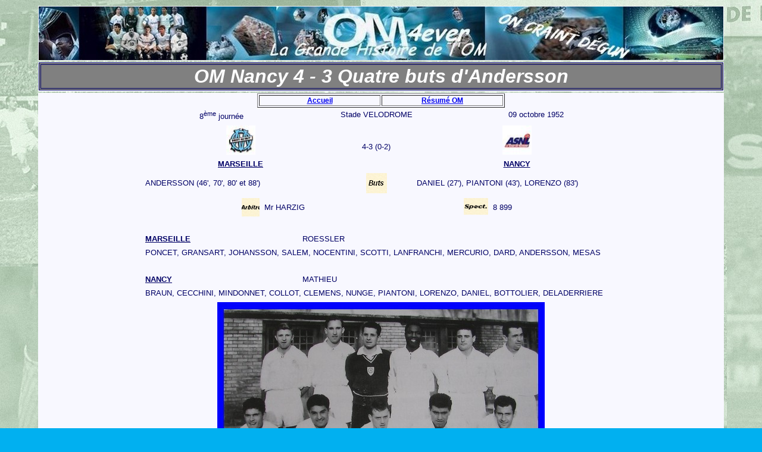

--- FILE ---
content_type: text/html
request_url: http://www.om4ever.com/Statistiques/5253/ch525308.html
body_size: 2063
content:
<!DOCTYPE HTML PUBLIC "-//W3C//DTD HTML 4.01 Transitional//EN">
<HTML>
<HEAD>
<META http-equiv="Content-Type" content="text/html; charset=iso-8859-1">
<META name="GENERATOR" content="IBM WebSphere Studio Homepage Builder V6.0.0 for Windows">
<META http-equiv="Content-Style-Type" content="text/css">
<LINK href="../../hpbsite.css" rel="stylesheet" type="text/css">
<TITLE>OM Nancy 4 - 3 Quatre buts d'Andersson OM  Saison 1952/1953</TITLE>
</HEAD>
<BODY>
<CENTER>
<TABLE>
  <TBODY>
    <TR>
      <TD width="800" align="center"><A href="../../HistoSommaire.html"><IMG src="../../OlympiquedeMarseille.jpg" alt="OM Olympique de Marseille" title="OM Olympique de Marseille"  border="0"></A></TD>
    </TR>
    <TR>
      <TD><H1>OM Nancy 4 - 3 Quatre buts d'Andersson</H1></TD>
    </TR>
    <TR>
      <TD><CENTER>
<TABLE border="1">
  <TBODY>
    <TR>
      <TD width="200" align="center"><B><A href="../../index.htm">Accueil</A></B></TD>
      <TD width="200" align="center"><B><A href="../../HistSaisons/1952-53.html">Résumé OM</A></B></TD>
    </TR>
  </TBODY>
</TABLE>
<TABLE cellspacing="0" border="0" cellpadding="4" width="800">
  <TBODY>
    <TR>
      <TD width="33%" valign="TOP" colspan="2">
      <P align="CENTER"><FONT size="2">8<SUP>&egrave;me</SUP> journ&eacute;e</FONT></P>
      </TD>
      <TD width="32%" valign="TOP" colspan="4">
      <P align="CENTER"><FONT size="2">Stade VELODROME</FONT></P>
      </TD>
      <TD width="35%" valign="TOP" colspan="2">
      <P align="CENTER"><FONT size="2">09 octobre 1952</FONT></P>
      </TD>
    </TR>
    <TR>
      <TD width="41%" valign="TOP" colspan="3">
      <P align="CENTER"><IMG src="../../historique/stat/om.jpg" width="49" height="49"></P>
      </TD>
      <TD width="16%" valign="MIDDLE" colspan="2" rowspan="2">
      <P align="CENTER"><FONT size="2">4-3 (0-2)</FONT></P>
      </TD>
      <TD width="43%" valign="TOP" colspan="3">
      <P align="CENTER"><IMG src="../../historique/stat/nancy.jpg" width="49" height="49"></P>
      </TD>
    </TR>
    <TR>
      <TD width="41%" valign="TOP" colspan="3">
      <P align="CENTER"><B><U><FONT size="2">MARSEILLE</FONT></U></B></P>
      </TD>
      <TD width="43%" valign="TOP" colspan="3">
      <P align="CENTER"><B><U><FONT size="2">NANCY</FONT></U></B></P>
      </TD>
    </TR>
    <TR>
      <TD width="41%" valign="MIDDLE" colspan="3">
      <P><FONT size="2">ANDERSSON (46', 70', 80' et 88')</FONT></P>
      </TD>
      <TD width="16%" valign="MIDDLE" colspan="2">
      <P align="CENTER"><IMG src="img0.gif" width="35" height="34"></P>
      </TD>
      <TD width="43%" valign="MIDDLE" colspan="3">
      <P><FONT size="2">DANIEL (27'), PIANTONI (43'), LORENZO (83')</FONT></P>
      </TD>
    </TR>
    <TR>
      <TD width="25%" valign="MIDDLE">
      <P align="RIGHT"><IMG src="img1.gif" width="30" height="31"></P>
      </TD>
      <TD width="24%" valign="MIDDLE" colspan="3">
      <P><FONT size="2">Mr HARZIG</FONT></P>
      </TD>
      <TD width="24%" valign="TOP" colspan="3">
      <P align="RIGHT"><IMG src="img2.gif" width="41" height="28"></P>
      </TD>
      <TD width="27%" valign="MIDDLE">
      <P><FONT size="2">8 899</FONT></P>
      </TD>
    </TR>
    <TR>
      <TD width="25%" valign="MIDDLE">
      <P><CODE>&nbsp;</CODE></P>
      </TD>
      <TD width="24%" valign="TOP" colspan="3">
      <P><CODE>&nbsp;</CODE></P>
      </TD>
      <TD width="24%" valign="TOP" colspan="3">
      <P><CODE>&nbsp;</CODE></P>
      </TD>
      <TD width="27%" valign="MIDDLE">
      <P><CODE>&nbsp;</CODE></P>
      </TD>
    </TR>
    <TR>
      <TD width="33%" valign="TOP" colspan="2">
      <P><B><U><FONT size="2">MARSEILLE</FONT></U></B></P>
      </TD>
      <TD width="67%" valign="TOP" colspan="6">
      <P><FONT size="2">ROESSLER</FONT></P>
      </TD>
    </TR>
    <TR>
      <TD valign="TOP" colspan="8">
      <P align="JUSTIFY"><FONT size="2">PONCET, GRANSART, JOHANSSON, SALEM, NOCENTINI, SCOTTI, LANFRANCHI, MERCURIO,
      DARD, ANDERSSON, MESAS</FONT></P>
      </TD>
    </TR>
    <TR>
      <TD width="33%" valign="TOP" colspan="2">
      <P align="JUSTIFY"><CODE>&nbsp;</CODE></P>
      </TD>
      <TD width="67%" valign="TOP" colspan="6">
      <P><CODE>&nbsp;</CODE></P>
      </TD>
    </TR>
    <TR>
      <TD width="33%" valign="TOP" colspan="2">
      <P align="JUSTIFY"><B><U><FONT size="2">NANCY</FONT></U></B></P>
      </TD>
      <TD width="67%" valign="TOP" colspan="6">
      <P><FONT size="2">MATHIEU</FONT></P>
      </TD>
    </TR>
    <TR>
      <TD valign="TOP" colspan="8">
      <P align="JUSTIFY"><FONT size="2">BRAUN, CECCHINI, MINDONNET, COLLOT, CLEMENS, NUNGE, PIANTONI, LORENZO,
      DANIEL, BOTTOLIER, DELADERRIERE</FONT></P>
      </TD>
    </TR>
          <TR>
            <TD colspan="8" align="center"><IMG src="../../EquipesOM/OM195253.jpg" width="550" height="365" border="0"></TD>
          </TR>
          <TR>
      <TD colspan="8">
      <TABLE border="0">
        <TBODY>
                <TR>
                  <TD>Reims qui avait déjà remporté un titre en 1949 et qui se tenait constamment
                        aux places d'honneur cette année-là, n'ayant jamais terminé au-delà du
                        quatrième rang, allait en 1952-1953, connaître l'une de ses plus grands
                        saisons,celle qui en tout cas devait le consacrer, non seulement sur le
                        plan national, mais aussi sur le plan international et du double point
                        de vue de son équipe et de ses joueurs.<br>
                        De son équipe qui devait remporter une victoire absolue en championnat
                        : 4 points d'avance sur Sochaux, 5 sur Bordeaux, 8 sur Lille et Nîmes ;
                        meilleure attaque avec 86 buts et meilleure défense 36 buts encaissés :<br>
                  </TD>
                  <TD><IMG src="../../SaisonImages/Saison5253/53OMNancy2.jpg" width="400" height="264" border="0"></TD>
                </TR>
                <TR>
            <TD>Quatre buts de Gunnar contre Nancy, le canonnier a parlé<BR>
                  <br>
                  <B>Andersso</B>n est meilleur buteur de Première Division en battant le record de buts dans une saison (35 buts).<br>
                  Ce record ne sera battu qu'en 1966 par le nantais Gondet (36 Buts) et pulvérisé
                        par Skoblar en 1971 avec 44 buts.<BR>
                  <br>
                  La saison est assez bonne, mais Gunnar y est pour quelque chose puisqu'il
                        marque 56% des buts de l'OM.<BR>
                  <br>
                  L'OM s'incline lourdement à domicile 6 à 1 contre Sochaux avec la blessure
                        de son gardien Poncet.<BR>
                  <br>
                        Pas moins de quatre gardiens se succèdent, Ibrir, Libérati, Poncet et Morand.</TD>
            <TD><IMG src="../../SaisonImages/Saison5253/53OMNancy.jpg" width="400" height="264" border="0"></TD>
          </TR>
        </TBODY>
      </TABLE>
      </TD>
    </TR>
  </TBODY>
</TABLE>
</CENTER>
</TBODY>
</TABLE>
</CENTER>
</BODY>
</HTML>

--- FILE ---
content_type: text/css
request_url: http://www.om4ever.com/hpbsite.css
body_size: 548
content:
BODY {
	background-color: #01B0F0;
background-image: url("OMFonddepage.jpg");
	background-repeat: repeat;
	color: blue;
}

H1 {
	background-color: #808080;
	border-bottom-color: #000066;
	border-bottom-width: 4px;
	border-left-color: #000066;
	border-left-width: 4px;
	border-right-color: #000066;
	border-right-width: 4px;
	border-style: double;
	border-top-color: #000066;
	border-top-width: 4px;
	color: #FFFFFF;
	font-size: 2rem;
	font-style: italic;
	padding-bottom: 1px;
	padding-left: 1px;
	padding-right: 1px;
	padding-top: 1px;
	text-align: center;
	margin-bottom: 1;
}

H2 {
	background-color: #FFFFFF;
	border-bottom-color: #000066;
	border-bottom-width: 4px;
	border-left-color: #000066;
	border-left-width: 4px;
	border-right-color: #000066;
	border-right-width: 4px;
	border-style: double;
	border-top-color: #000066;
	border-top-width: 4px;
	color: #2279f2;
	font-size: 1.5rem;
	font-style: italic;
	padding-bottom: 3px;
	padding-left: 3px;
	padding-right: 3px;
	padding-top: 3px;
	text-align: center;
	margin-bottom: 1;
}

H3 {
	background-color: navy;
	border-bottom-color: #000066;
	border-bottom-width: 4px;
	border-left-color: #000066;
	border-left-width: 4px;
	border-right-color: #000066;
	border-right-width: 4px;
	border-style: double;
	border-top-color: #000066;
	border-top-width: 4px;
	color: #FFFFFF;
	font-style: italic;
	padding-bottom: 3px;
	padding-left: 3px;
	padding-right: 3px;
	padding-top: 3px;
	text-align: center;
}

HR {
	background-color: #f8f8ff;
	color: #000066;
	height: 3px;
}

P {
	background-color: #f8f8ff;
	background-image: none;
	background-repeat: repeat-x;
	color: #000066;
	text-decoration: none;
		}

A {
	background-color: #f8f8ff
	text-decoration: underline;
}

A:VISITED {
	background-color: silver;
	color: #000000;
	text-decoration: underline;
}

A:HOVER {
	background-color: #f8f8ff;
	font-style: italic;
	text-decoration: underline;
}

A:ACTIVE {
	background-color: #f8f8ff;
	text-decoration: underline;
}

UL {
	background-color: #f8f8ff;
	color: #009999;
	list-style-position: outside;
}

UL UL {
	background-color: #f8f8ff;
}

OL {
	background-color: #f8f8ff;
	list-style-type: upper-alpha;
}

OL OL {
	background-color: #f8f8ff;
	list-style-type: lower-alpha;
}

TH {
	background-color: #f8f8ff;
	background-image: none;
	background-repeat: repeat;
	color: silver;
	font-family: Arial, Helvetica, sans-serif;
	font-size: 12px;
}

TD {
	background-color: #f8f8ff;
	background-image: none;
	background-repeat: repeat;
	color: navy;
	font-family: Arial, Helvetica, sans-serif;
	font-size: 12px;
}